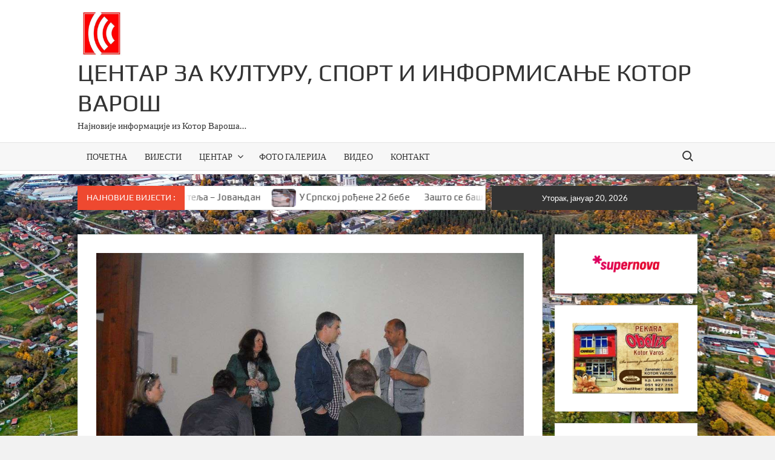

--- FILE ---
content_type: text/html; charset=UTF-8
request_url: https://centarzakulturukv.com/zavrsena-prva-faza-rekonstrukcije-doma-kulture-u-maslovarama/
body_size: 10736
content:
<!doctype html>
<html lang="sr-RS">
<head>
	<meta charset="UTF-8">
	<meta name="viewport" content="width=device-width">
	<link rel="profile" href="https://gmpg.org/xfn/11">

	<title>Završena prva faza rekonstrukcije Doma kulture u Maslovarama &#8211; Центар за културу, спорт и информисање Котор Варош</title>
			 			 			 			 			 			 			 			 			 			 			 			 			 			 			 <meta name='robots' content='max-image-preview:large' />
<link rel='dns-prefetch' href='//stats.wp.com' />
<link rel="alternate" type="application/rss+xml" title="Центар за културу, спорт и информисање Котор Варош &raquo; довод" href="https://centarzakulturukv.com/feed/" />
<link rel="alternate" type="application/rss+xml" title="Центар за културу, спорт и информисање Котор Варош &raquo; довод коментара" href="https://centarzakulturukv.com/comments/feed/" />
<link rel="alternate" title="oEmbed (JSON)" type="application/json+oembed" href="https://centarzakulturukv.com/wp-json/oembed/1.0/embed?url=https%3A%2F%2Fcentarzakulturukv.com%2Fzavrsena-prva-faza-rekonstrukcije-doma-kulture-u-maslovarama%2F" />
<link rel="alternate" title="oEmbed (XML)" type="text/xml+oembed" href="https://centarzakulturukv.com/wp-json/oembed/1.0/embed?url=https%3A%2F%2Fcentarzakulturukv.com%2Fzavrsena-prva-faza-rekonstrukcije-doma-kulture-u-maslovarama%2F&#038;format=xml" />
<style id='wp-img-auto-sizes-contain-inline-css' type='text/css'>
img:is([sizes=auto i],[sizes^="auto," i]){contain-intrinsic-size:3000px 1500px}
/*# sourceURL=wp-img-auto-sizes-contain-inline-css */
</style>
<style id='wp-emoji-styles-inline-css' type='text/css'>

	img.wp-smiley, img.emoji {
		display: inline !important;
		border: none !important;
		box-shadow: none !important;
		height: 1em !important;
		width: 1em !important;
		margin: 0 0.07em !important;
		vertical-align: -0.1em !important;
		background: none !important;
		padding: 0 !important;
	}
/*# sourceURL=wp-emoji-styles-inline-css */
</style>
<style id='wp-block-library-inline-css' type='text/css'>
:root{--wp-block-synced-color:#7a00df;--wp-block-synced-color--rgb:122,0,223;--wp-bound-block-color:var(--wp-block-synced-color);--wp-editor-canvas-background:#ddd;--wp-admin-theme-color:#007cba;--wp-admin-theme-color--rgb:0,124,186;--wp-admin-theme-color-darker-10:#006ba1;--wp-admin-theme-color-darker-10--rgb:0,107,160.5;--wp-admin-theme-color-darker-20:#005a87;--wp-admin-theme-color-darker-20--rgb:0,90,135;--wp-admin-border-width-focus:2px}@media (min-resolution:192dpi){:root{--wp-admin-border-width-focus:1.5px}}.wp-element-button{cursor:pointer}:root .has-very-light-gray-background-color{background-color:#eee}:root .has-very-dark-gray-background-color{background-color:#313131}:root .has-very-light-gray-color{color:#eee}:root .has-very-dark-gray-color{color:#313131}:root .has-vivid-green-cyan-to-vivid-cyan-blue-gradient-background{background:linear-gradient(135deg,#00d084,#0693e3)}:root .has-purple-crush-gradient-background{background:linear-gradient(135deg,#34e2e4,#4721fb 50%,#ab1dfe)}:root .has-hazy-dawn-gradient-background{background:linear-gradient(135deg,#faaca8,#dad0ec)}:root .has-subdued-olive-gradient-background{background:linear-gradient(135deg,#fafae1,#67a671)}:root .has-atomic-cream-gradient-background{background:linear-gradient(135deg,#fdd79a,#004a59)}:root .has-nightshade-gradient-background{background:linear-gradient(135deg,#330968,#31cdcf)}:root .has-midnight-gradient-background{background:linear-gradient(135deg,#020381,#2874fc)}:root{--wp--preset--font-size--normal:16px;--wp--preset--font-size--huge:42px}.has-regular-font-size{font-size:1em}.has-larger-font-size{font-size:2.625em}.has-normal-font-size{font-size:var(--wp--preset--font-size--normal)}.has-huge-font-size{font-size:var(--wp--preset--font-size--huge)}.has-text-align-center{text-align:center}.has-text-align-left{text-align:left}.has-text-align-right{text-align:right}.has-fit-text{white-space:nowrap!important}#end-resizable-editor-section{display:none}.aligncenter{clear:both}.items-justified-left{justify-content:flex-start}.items-justified-center{justify-content:center}.items-justified-right{justify-content:flex-end}.items-justified-space-between{justify-content:space-between}.screen-reader-text{border:0;clip-path:inset(50%);height:1px;margin:-1px;overflow:hidden;padding:0;position:absolute;width:1px;word-wrap:normal!important}.screen-reader-text:focus{background-color:#ddd;clip-path:none;color:#444;display:block;font-size:1em;height:auto;left:5px;line-height:normal;padding:15px 23px 14px;text-decoration:none;top:5px;width:auto;z-index:100000}html :where(.has-border-color){border-style:solid}html :where([style*=border-top-color]){border-top-style:solid}html :where([style*=border-right-color]){border-right-style:solid}html :where([style*=border-bottom-color]){border-bottom-style:solid}html :where([style*=border-left-color]){border-left-style:solid}html :where([style*=border-width]){border-style:solid}html :where([style*=border-top-width]){border-top-style:solid}html :where([style*=border-right-width]){border-right-style:solid}html :where([style*=border-bottom-width]){border-bottom-style:solid}html :where([style*=border-left-width]){border-left-style:solid}html :where(img[class*=wp-image-]){height:auto;max-width:100%}:where(figure){margin:0 0 1em}html :where(.is-position-sticky){--wp-admin--admin-bar--position-offset:var(--wp-admin--admin-bar--height,0px)}@media screen and (max-width:600px){html :where(.is-position-sticky){--wp-admin--admin-bar--position-offset:0px}}

/*# sourceURL=wp-block-library-inline-css */
</style><style id='global-styles-inline-css' type='text/css'>
:root{--wp--preset--aspect-ratio--square: 1;--wp--preset--aspect-ratio--4-3: 4/3;--wp--preset--aspect-ratio--3-4: 3/4;--wp--preset--aspect-ratio--3-2: 3/2;--wp--preset--aspect-ratio--2-3: 2/3;--wp--preset--aspect-ratio--16-9: 16/9;--wp--preset--aspect-ratio--9-16: 9/16;--wp--preset--color--black: #000000;--wp--preset--color--cyan-bluish-gray: #abb8c3;--wp--preset--color--white: #ffffff;--wp--preset--color--pale-pink: #f78da7;--wp--preset--color--vivid-red: #cf2e2e;--wp--preset--color--luminous-vivid-orange: #ff6900;--wp--preset--color--luminous-vivid-amber: #fcb900;--wp--preset--color--light-green-cyan: #7bdcb5;--wp--preset--color--vivid-green-cyan: #00d084;--wp--preset--color--pale-cyan-blue: #8ed1fc;--wp--preset--color--vivid-cyan-blue: #0693e3;--wp--preset--color--vivid-purple: #9b51e0;--wp--preset--gradient--vivid-cyan-blue-to-vivid-purple: linear-gradient(135deg,rgb(6,147,227) 0%,rgb(155,81,224) 100%);--wp--preset--gradient--light-green-cyan-to-vivid-green-cyan: linear-gradient(135deg,rgb(122,220,180) 0%,rgb(0,208,130) 100%);--wp--preset--gradient--luminous-vivid-amber-to-luminous-vivid-orange: linear-gradient(135deg,rgb(252,185,0) 0%,rgb(255,105,0) 100%);--wp--preset--gradient--luminous-vivid-orange-to-vivid-red: linear-gradient(135deg,rgb(255,105,0) 0%,rgb(207,46,46) 100%);--wp--preset--gradient--very-light-gray-to-cyan-bluish-gray: linear-gradient(135deg,rgb(238,238,238) 0%,rgb(169,184,195) 100%);--wp--preset--gradient--cool-to-warm-spectrum: linear-gradient(135deg,rgb(74,234,220) 0%,rgb(151,120,209) 20%,rgb(207,42,186) 40%,rgb(238,44,130) 60%,rgb(251,105,98) 80%,rgb(254,248,76) 100%);--wp--preset--gradient--blush-light-purple: linear-gradient(135deg,rgb(255,206,236) 0%,rgb(152,150,240) 100%);--wp--preset--gradient--blush-bordeaux: linear-gradient(135deg,rgb(254,205,165) 0%,rgb(254,45,45) 50%,rgb(107,0,62) 100%);--wp--preset--gradient--luminous-dusk: linear-gradient(135deg,rgb(255,203,112) 0%,rgb(199,81,192) 50%,rgb(65,88,208) 100%);--wp--preset--gradient--pale-ocean: linear-gradient(135deg,rgb(255,245,203) 0%,rgb(182,227,212) 50%,rgb(51,167,181) 100%);--wp--preset--gradient--electric-grass: linear-gradient(135deg,rgb(202,248,128) 0%,rgb(113,206,126) 100%);--wp--preset--gradient--midnight: linear-gradient(135deg,rgb(2,3,129) 0%,rgb(40,116,252) 100%);--wp--preset--font-size--small: 13px;--wp--preset--font-size--medium: 20px;--wp--preset--font-size--large: 36px;--wp--preset--font-size--x-large: 42px;--wp--preset--spacing--20: 0.44rem;--wp--preset--spacing--30: 0.67rem;--wp--preset--spacing--40: 1rem;--wp--preset--spacing--50: 1.5rem;--wp--preset--spacing--60: 2.25rem;--wp--preset--spacing--70: 3.38rem;--wp--preset--spacing--80: 5.06rem;--wp--preset--shadow--natural: 6px 6px 9px rgba(0, 0, 0, 0.2);--wp--preset--shadow--deep: 12px 12px 50px rgba(0, 0, 0, 0.4);--wp--preset--shadow--sharp: 6px 6px 0px rgba(0, 0, 0, 0.2);--wp--preset--shadow--outlined: 6px 6px 0px -3px rgb(255, 255, 255), 6px 6px rgb(0, 0, 0);--wp--preset--shadow--crisp: 6px 6px 0px rgb(0, 0, 0);}:where(.is-layout-flex){gap: 0.5em;}:where(.is-layout-grid){gap: 0.5em;}body .is-layout-flex{display: flex;}.is-layout-flex{flex-wrap: wrap;align-items: center;}.is-layout-flex > :is(*, div){margin: 0;}body .is-layout-grid{display: grid;}.is-layout-grid > :is(*, div){margin: 0;}:where(.wp-block-columns.is-layout-flex){gap: 2em;}:where(.wp-block-columns.is-layout-grid){gap: 2em;}:where(.wp-block-post-template.is-layout-flex){gap: 1.25em;}:where(.wp-block-post-template.is-layout-grid){gap: 1.25em;}.has-black-color{color: var(--wp--preset--color--black) !important;}.has-cyan-bluish-gray-color{color: var(--wp--preset--color--cyan-bluish-gray) !important;}.has-white-color{color: var(--wp--preset--color--white) !important;}.has-pale-pink-color{color: var(--wp--preset--color--pale-pink) !important;}.has-vivid-red-color{color: var(--wp--preset--color--vivid-red) !important;}.has-luminous-vivid-orange-color{color: var(--wp--preset--color--luminous-vivid-orange) !important;}.has-luminous-vivid-amber-color{color: var(--wp--preset--color--luminous-vivid-amber) !important;}.has-light-green-cyan-color{color: var(--wp--preset--color--light-green-cyan) !important;}.has-vivid-green-cyan-color{color: var(--wp--preset--color--vivid-green-cyan) !important;}.has-pale-cyan-blue-color{color: var(--wp--preset--color--pale-cyan-blue) !important;}.has-vivid-cyan-blue-color{color: var(--wp--preset--color--vivid-cyan-blue) !important;}.has-vivid-purple-color{color: var(--wp--preset--color--vivid-purple) !important;}.has-black-background-color{background-color: var(--wp--preset--color--black) !important;}.has-cyan-bluish-gray-background-color{background-color: var(--wp--preset--color--cyan-bluish-gray) !important;}.has-white-background-color{background-color: var(--wp--preset--color--white) !important;}.has-pale-pink-background-color{background-color: var(--wp--preset--color--pale-pink) !important;}.has-vivid-red-background-color{background-color: var(--wp--preset--color--vivid-red) !important;}.has-luminous-vivid-orange-background-color{background-color: var(--wp--preset--color--luminous-vivid-orange) !important;}.has-luminous-vivid-amber-background-color{background-color: var(--wp--preset--color--luminous-vivid-amber) !important;}.has-light-green-cyan-background-color{background-color: var(--wp--preset--color--light-green-cyan) !important;}.has-vivid-green-cyan-background-color{background-color: var(--wp--preset--color--vivid-green-cyan) !important;}.has-pale-cyan-blue-background-color{background-color: var(--wp--preset--color--pale-cyan-blue) !important;}.has-vivid-cyan-blue-background-color{background-color: var(--wp--preset--color--vivid-cyan-blue) !important;}.has-vivid-purple-background-color{background-color: var(--wp--preset--color--vivid-purple) !important;}.has-black-border-color{border-color: var(--wp--preset--color--black) !important;}.has-cyan-bluish-gray-border-color{border-color: var(--wp--preset--color--cyan-bluish-gray) !important;}.has-white-border-color{border-color: var(--wp--preset--color--white) !important;}.has-pale-pink-border-color{border-color: var(--wp--preset--color--pale-pink) !important;}.has-vivid-red-border-color{border-color: var(--wp--preset--color--vivid-red) !important;}.has-luminous-vivid-orange-border-color{border-color: var(--wp--preset--color--luminous-vivid-orange) !important;}.has-luminous-vivid-amber-border-color{border-color: var(--wp--preset--color--luminous-vivid-amber) !important;}.has-light-green-cyan-border-color{border-color: var(--wp--preset--color--light-green-cyan) !important;}.has-vivid-green-cyan-border-color{border-color: var(--wp--preset--color--vivid-green-cyan) !important;}.has-pale-cyan-blue-border-color{border-color: var(--wp--preset--color--pale-cyan-blue) !important;}.has-vivid-cyan-blue-border-color{border-color: var(--wp--preset--color--vivid-cyan-blue) !important;}.has-vivid-purple-border-color{border-color: var(--wp--preset--color--vivid-purple) !important;}.has-vivid-cyan-blue-to-vivid-purple-gradient-background{background: var(--wp--preset--gradient--vivid-cyan-blue-to-vivid-purple) !important;}.has-light-green-cyan-to-vivid-green-cyan-gradient-background{background: var(--wp--preset--gradient--light-green-cyan-to-vivid-green-cyan) !important;}.has-luminous-vivid-amber-to-luminous-vivid-orange-gradient-background{background: var(--wp--preset--gradient--luminous-vivid-amber-to-luminous-vivid-orange) !important;}.has-luminous-vivid-orange-to-vivid-red-gradient-background{background: var(--wp--preset--gradient--luminous-vivid-orange-to-vivid-red) !important;}.has-very-light-gray-to-cyan-bluish-gray-gradient-background{background: var(--wp--preset--gradient--very-light-gray-to-cyan-bluish-gray) !important;}.has-cool-to-warm-spectrum-gradient-background{background: var(--wp--preset--gradient--cool-to-warm-spectrum) !important;}.has-blush-light-purple-gradient-background{background: var(--wp--preset--gradient--blush-light-purple) !important;}.has-blush-bordeaux-gradient-background{background: var(--wp--preset--gradient--blush-bordeaux) !important;}.has-luminous-dusk-gradient-background{background: var(--wp--preset--gradient--luminous-dusk) !important;}.has-pale-ocean-gradient-background{background: var(--wp--preset--gradient--pale-ocean) !important;}.has-electric-grass-gradient-background{background: var(--wp--preset--gradient--electric-grass) !important;}.has-midnight-gradient-background{background: var(--wp--preset--gradient--midnight) !important;}.has-small-font-size{font-size: var(--wp--preset--font-size--small) !important;}.has-medium-font-size{font-size: var(--wp--preset--font-size--medium) !important;}.has-large-font-size{font-size: var(--wp--preset--font-size--large) !important;}.has-x-large-font-size{font-size: var(--wp--preset--font-size--x-large) !important;}
/*# sourceURL=global-styles-inline-css */
</style>

<style id='classic-theme-styles-inline-css' type='text/css'>
/*! This file is auto-generated */
.wp-block-button__link{color:#fff;background-color:#32373c;border-radius:9999px;box-shadow:none;text-decoration:none;padding:calc(.667em + 2px) calc(1.333em + 2px);font-size:1.125em}.wp-block-file__button{background:#32373c;color:#fff;text-decoration:none}
/*# sourceURL=/wp-includes/css/classic-themes.min.css */
</style>
<link rel='stylesheet' id='timesnews-style-css' href='https://centarzakulturukv.com/wp-content/themes/timesnews/style.css?ver=6.9' type='text/css' media='all' />
<style id='timesnews-style-inline-css' type='text/css'>
.tags-links, .byline, .comments-link { clip: rect(1px, 1px, 1px, 1px); height: 1px; position: absolute; overflow: hidden; width: 1px; }
/*# sourceURL=timesnews-style-inline-css */
</style>
<link rel='stylesheet' id='fontawesome-css' href='https://centarzakulturukv.com/wp-content/themes/timesnews/assets/library/fontawesome/css/all.min.css?ver=6.9' type='text/css' media='all' />
<link rel='stylesheet' id='timesnews-google-fonts-css' href='https://centarzakulturukv.com/wp-content/fonts/630432360ae6488b6b50b80122b58481.css' type='text/css' media='all' />
<script type="text/javascript" src="https://centarzakulturukv.com/wp-includes/js/jquery/jquery.min.js?ver=3.7.1" id="jquery-core-js"></script>
<script type="text/javascript" src="https://centarzakulturukv.com/wp-includes/js/jquery/jquery-migrate.min.js?ver=3.4.1" id="jquery-migrate-js"></script>
<script type="text/javascript" src="https://centarzakulturukv.com/wp-content/themes/timesnews/assets/js/global.js?ver=1" id="timesnews-global-js"></script>
<link rel="https://api.w.org/" href="https://centarzakulturukv.com/wp-json/" /><link rel="alternate" title="JSON" type="application/json" href="https://centarzakulturukv.com/wp-json/wp/v2/posts/12282" /><link rel="EditURI" type="application/rsd+xml" title="RSD" href="https://centarzakulturukv.com/xmlrpc.php?rsd" />
<meta name="generator" content="WordPress 6.9" />
<link rel="canonical" href="https://centarzakulturukv.com/zavrsena-prva-faza-rekonstrukcije-doma-kulture-u-maslovarama/" />
<link rel='shortlink' href='https://centarzakulturukv.com/?p=12282' />
	<style>img#wpstats{display:none}</style>
				<style type="text/css">
					.site-title a,
			.site-description,
			.has-header-image .site-title a,
			.has-header-image .site-description,
			.has-top-bg-image .site-title a,
			.has-top-bg-image .site-description {
				color: #333333;
			}
				</style>
		<style type="text/css" id="custom-background-css">
body.custom-background { background-image: url("https://centarzakulturukv.com/wp-content/uploads/2025/10/za-pozadinu.jpg"); background-position: left top; background-size: cover; background-repeat: repeat; background-attachment: fixed; }
</style>
	
<!-- Jetpack Open Graph Tags -->
<meta property="og:type" content="article" />
<meta property="og:title" content="Završena prva faza rekonstrukcije Doma kulture u Maslovarama" />
<meta property="og:url" content="https://centarzakulturukv.com/zavrsena-prva-faza-rekonstrukcije-doma-kulture-u-maslovarama/" />
<meta property="og:description" content="У Масловарама извршен је технички пријем радова на реконструкцији Дома културе. Пријему су присуствовали представници УНДП-а, надзорног органа, представници Савјета Мјесне заједнице Масловаре и опш…" />
<meta property="article:published_time" content="2017-05-18T12:00:40+00:00" />
<meta property="article:modified_time" content="2017-05-19T09:08:42+00:00" />
<meta property="og:site_name" content="Центар за културу, спорт и информисање Котор Варош" />
<meta property="og:image" content="https://centarzakulturukv.com/wp-content/uploads/2017/05/my-mas.jpg" />
<meta property="og:image:width" content="960" />
<meta property="og:image:height" content="720" />
<meta property="og:image:alt" content="" />
<meta property="og:locale" content="sr_RS" />
<meta name="twitter:text:title" content="Završena prva faza rekonstrukcije Doma kulture u Maslovarama" />
<meta name="twitter:image" content="https://centarzakulturukv.com/wp-content/uploads/2017/05/my-mas.jpg?w=640" />
<meta name="twitter:card" content="summary_large_image" />

<!-- End Jetpack Open Graph Tags -->
<link rel="icon" href="https://centarzakulturukv.com/wp-content/uploads/2020/03/cropped-ikonica-1-1-32x32.jpg" sizes="32x32" />
<link rel="icon" href="https://centarzakulturukv.com/wp-content/uploads/2020/03/cropped-ikonica-1-1-192x192.jpg" sizes="192x192" />
<link rel="apple-touch-icon" href="https://centarzakulturukv.com/wp-content/uploads/2020/03/cropped-ikonica-1-1-180x180.jpg" />
<meta name="msapplication-TileImage" content="https://centarzakulturukv.com/wp-content/uploads/2020/03/cropped-ikonica-1-1-270x270.jpg" />
</head>

<body class="wp-singular post-template-default single single-post postid-12282 single-format-standard custom-background wp-custom-logo wp-theme-timesnews lw-area rw-area has-sidebar tags-hidden author-hidden comment-hidden">
	<div id="page" class="site">
	<a class="skip-link screen-reader-text" href="#content">Skip to content</a>
	
	<header id="masthead" class="site-header">
		<div id="main-header" class="main-header">
			<div class="navigation-top">
        		<div class="wrap">
            	<div id="site-header-menu" class="site-header-menu">
               	<nav class="main-navigation" aria-label="Primary Menu" role="navigation">
							    <button class="menu-toggle" aria-controls="primary-menu" aria-expanded="false">
        <span class="toggle-text">Menu</span>
        <span class="toggle-bar"></span>
    </button>

    <ul id="primary-menu" class="menu nav-menu"><li id="menu-item-59466" class="menu-item menu-item-type-custom menu-item-object-custom menu-item-home menu-item-59466"><a href="https://centarzakulturukv.com/">ПОЧЕТНА</a></li>
<li id="menu-item-29993" class="menu-item menu-item-type-taxonomy menu-item-object-category menu-item-29993 category-color-101"><a href="https://centarzakulturukv.com/category/vijesti/">ВИЈЕСТИ</a></li>
<li id="menu-item-154" class="menu-item menu-item-type-custom menu-item-object-custom menu-item-has-children menu-item-154"><a>ЦЕНТАР</a>
<ul class="sub-menu">
	<li id="menu-item-29976" class="menu-item menu-item-type-post_type menu-item-object-page menu-item-29976"><a href="https://centarzakulturukv.com/%d0%be-%d0%bd%d0%b0%d0%bc%d0%b0/">О нама</a></li>
	<li id="menu-item-29979" class="menu-item menu-item-type-post_type menu-item-object-page menu-item-29979"><a href="https://centarzakulturukv.com/%d0%b8%d1%81%d1%82%d0%be%d1%80%d0%b8%d1%98%d0%b0/">Историја</a></li>
	<li id="menu-item-29978" class="menu-item menu-item-type-post_type menu-item-object-page menu-item-29978"><a href="https://centarzakulturukv.com/%d0%ba%d1%83%d0%bb%d1%82%d1%83%d1%80%d0%b0/">Култура</a></li>
	<li id="menu-item-29977" class="menu-item menu-item-type-post_type menu-item-object-page menu-item-29977"><a href="https://centarzakulturukv.com/%d1%81%d0%bf%d0%be%d1%80%d1%82/">Спорт</a></li>
	<li id="menu-item-41383" class="menu-item menu-item-type-post_type menu-item-object-page menu-item-41383"><a href="https://centarzakulturukv.com/javne-nabavke/">Јавне набавке</a></li>
	<li id="menu-item-42195" class="menu-item menu-item-type-post_type menu-item-object-page menu-item-42195"><a href="https://centarzakulturukv.com/oglasi/">ОГЛАСИ</a></li>
</ul>
</li>
<li id="menu-item-29991" class="menu-item menu-item-type-taxonomy menu-item-object-category menu-item-29991 category-color-32"><a href="https://centarzakulturukv.com/category/%d0%b3%d0%b0%d0%bb%d0%b5%d1%80%d0%b8%d1%98%d0%b0/">ФОТО ГАЛЕРИЈА</a></li>
<li id="menu-item-29992" class="menu-item menu-item-type-taxonomy menu-item-object-category menu-item-29992 category-color-36"><a href="https://centarzakulturukv.com/category/%d0%b2%d0%b8%d0%b4%d0%b5%d0%be/">ВИДЕО</a></li>
<li id="menu-item-145" class="menu-item menu-item-type-post_type menu-item-object-page menu-item-145"><a href="https://centarzakulturukv.com/contact/">КОНТАКТ</a></li>
</ul>						 </nav><!-- #site-navigation -->
						 									<button type="button" class="search-toggle"><span><span class="screen-reader-text">Search for:</span></span></button>
								           		</div>
        		</div><!-- .wrap -->
			</div><!-- .navigation-top -->
			<div class="search-container-wrap">
    <div class="search-container">
        <form method="get" class="search" action="https://centarzakulturukv.com/"> 
            <label for='s' class='screen-reader-text'>Search</label> 
                <input class="search-field" placeholder="Search&hellip;" name="s" type="search"> 
                <input class="search-submit" value="Search" type="submit">
        </form>
    </div><!-- .search-container -->
</div><!-- .search-container-wrap -->
    

			<div class="main-header-brand">
				
				<div class="header-brand" >
					<div class="wrap">
						<div class="header-brand-content">
							    <div class="site-branding">
        <a href="https://centarzakulturukv.com/" class="custom-logo-link" rel="home"><img width="250" height="250" src="https://centarzakulturukv.com/wp-content/uploads/2025/10/logo-centra-sa-boljom-r.png" class="custom-logo" alt="Центар за културу, спорт и информисање Котор Варош" decoding="async" fetchpriority="high" srcset="https://centarzakulturukv.com/wp-content/uploads/2025/10/logo-centra-sa-boljom-r.png 250w, https://centarzakulturukv.com/wp-content/uploads/2025/10/logo-centra-sa-boljom-r-150x150.png 150w" sizes="(max-width: 250px) 100vw, 250px" /></a>        <div class="site-branding-text">

                            <p class="site-title"><a href="https://centarzakulturukv.com/" rel="home">Центар за културу, спорт и информисање Котор Варош</a></p>
                                <p class="site-description">Најновије информације из Котор Вароша&#8230;</p>
            
        </div><!-- .site-branding-text -->
    </div><!-- .site-branding -->


							<div class="header-right">
								<div class="header-banner">

																	</div><!-- .header-banner -->
							</div><!-- .header-right -->
						</div><!-- .header-brand-content -->
					</div><!-- .wrap -->
				</div><!-- .header-brand -->

				<div id="nav-sticker">
					<div class="navigation-top">
						<div class="wrap">
							<div id="site-header-menu" class="site-header-menu">
								<nav id="site-navigation" class="main-navigation" aria-label="Primary Menu">
								    <button class="menu-toggle" aria-controls="primary-menu" aria-expanded="false">
        <span class="toggle-text">Menu</span>
        <span class="toggle-bar"></span>
    </button>

    <ul id="primary-menu" class="menu nav-menu"><li class="menu-item menu-item-type-custom menu-item-object-custom menu-item-home menu-item-59466"><a href="https://centarzakulturukv.com/">ПОЧЕТНА</a></li>
<li class="menu-item menu-item-type-taxonomy menu-item-object-category menu-item-29993 category-color-101"><a href="https://centarzakulturukv.com/category/vijesti/">ВИЈЕСТИ</a></li>
<li class="menu-item menu-item-type-custom menu-item-object-custom menu-item-has-children menu-item-154"><a>ЦЕНТАР</a>
<ul class="sub-menu">
	<li class="menu-item menu-item-type-post_type menu-item-object-page menu-item-29976"><a href="https://centarzakulturukv.com/%d0%be-%d0%bd%d0%b0%d0%bc%d0%b0/">О нама</a></li>
	<li class="menu-item menu-item-type-post_type menu-item-object-page menu-item-29979"><a href="https://centarzakulturukv.com/%d0%b8%d1%81%d1%82%d0%be%d1%80%d0%b8%d1%98%d0%b0/">Историја</a></li>
	<li class="menu-item menu-item-type-post_type menu-item-object-page menu-item-29978"><a href="https://centarzakulturukv.com/%d0%ba%d1%83%d0%bb%d1%82%d1%83%d1%80%d0%b0/">Култура</a></li>
	<li class="menu-item menu-item-type-post_type menu-item-object-page menu-item-29977"><a href="https://centarzakulturukv.com/%d1%81%d0%bf%d0%be%d1%80%d1%82/">Спорт</a></li>
	<li class="menu-item menu-item-type-post_type menu-item-object-page menu-item-41383"><a href="https://centarzakulturukv.com/javne-nabavke/">Јавне набавке</a></li>
	<li class="menu-item menu-item-type-post_type menu-item-object-page menu-item-42195"><a href="https://centarzakulturukv.com/oglasi/">ОГЛАСИ</a></li>
</ul>
</li>
<li class="menu-item menu-item-type-taxonomy menu-item-object-category menu-item-29991 category-color-32"><a href="https://centarzakulturukv.com/category/%d0%b3%d0%b0%d0%bb%d0%b5%d1%80%d0%b8%d1%98%d0%b0/">ФОТО ГАЛЕРИЈА</a></li>
<li class="menu-item menu-item-type-taxonomy menu-item-object-category menu-item-29992 category-color-36"><a href="https://centarzakulturukv.com/category/%d0%b2%d0%b8%d0%b4%d0%b5%d0%be/">ВИДЕО</a></li>
<li class="menu-item menu-item-type-post_type menu-item-object-page menu-item-145"><a href="https://centarzakulturukv.com/contact/">КОНТАКТ</a></li>
</ul>								</nav><!-- #site-navigation -->
	            												<button type="button" class="search-toggle"><span><span class="screen-reader-text">Search for:</span></span></button>
															</div>
        				</div><!-- .wrap -->
     				</div><!-- .navigation-top -->
     			</div><!-- #nav-sticker -->
     			<div class="search-container-wrap">
    <div class="search-container">
        <form method="get" class="search" action="https://centarzakulturukv.com/"> 
            <label for='s' class='screen-reader-text'>Search</label> 
                <input class="search-field" placeholder="Search&hellip;" name="s" type="search"> 
                <input class="search-submit" value="Search" type="submit">
        </form>
    </div><!-- .search-container -->
</div><!-- .search-container-wrap -->
    
					<div class="flash-news-holder">
						<div class="wrap">
							<div class="top-header">
								<div class="top-header-inner">
									    <div class="flash-news">
                <div class="flash-news-header">
            <h4 class="flash-news-title">НАЈНОВИЈЕ ВИЈЕСТИ :</h4>
        </div>
                <div class="marquee">
                            <artical class="news-post-title">
                                            <span class="news-post-img">
                            <a href="https://centarzakulturukv.com/61992-2/" title="СПЦ данас прославља  Светог Јована Крститеља &#8211; Јовањдан"><img width="860" height="669" src="https://centarzakulturukv.com/wp-content/uploads/2026/01/res_1705734936_danas-je-sveti-jovan-krstitelj-jovanjdan.jpeg" class="attachment-post-thumbnail size-post-thumbnail wp-post-image" alt="" decoding="async" srcset="https://centarzakulturukv.com/wp-content/uploads/2026/01/res_1705734936_danas-je-sveti-jovan-krstitelj-jovanjdan.jpeg 860w, https://centarzakulturukv.com/wp-content/uploads/2026/01/res_1705734936_danas-je-sveti-jovan-krstitelj-jovanjdan-300x233.jpeg 300w, https://centarzakulturukv.com/wp-content/uploads/2026/01/res_1705734936_danas-je-sveti-jovan-krstitelj-jovanjdan-768x597.jpeg 768w" sizes="(max-width: 860px) 100vw, 860px" /></a>
                         </span>
                     
                    <h3><a href="https://centarzakulturukv.com/61992-2/" title="СПЦ данас прославља  Светог Јована Крститеља &#8211; Јовањдан">СПЦ данас прославља  Светог Јована Крститеља &#8211; Јовањдан</a></h3>
                </artical>

                            <artical class="news-post-title">
                                            <span class="news-post-img">
                            <a href="https://centarzakulturukv.com/u-srpskoj-rodjene-22-bebe-9/" title="У Српској рођене 22 бебе"><img width="658" height="494" src="https://centarzakulturukv.com/wp-content/uploads/2025/12/164592.jpg" class="attachment-post-thumbnail size-post-thumbnail wp-post-image" alt="" decoding="async" srcset="https://centarzakulturukv.com/wp-content/uploads/2025/12/164592.jpg 658w, https://centarzakulturukv.com/wp-content/uploads/2025/12/164592-300x225.jpg 300w" sizes="(max-width: 658px) 100vw, 658px" /></a>
                         </span>
                     
                    <h3><a href="https://centarzakulturukv.com/u-srpskoj-rodjene-22-bebe-9/" title="У Српској рођене 22 бебе">У Српској рођене 22 бебе</a></h3>
                </artical>

                            <artical class="news-post-title">
                                            <span class="news-post-img">
                            <a href="https://centarzakulturukv.com/zasto-se-bas-na-bogojavljenje-pliva-za-casni-krst/" title="Зашто се баш на Богојављење плива за Часни крст?"><img width="1540" height="995" src="https://centarzakulturukv.com/wp-content/uploads/2026/01/617236733_1295785869248684_5109035417088926683_n-e1768838447989.jpg" class="attachment-post-thumbnail size-post-thumbnail wp-post-image" alt="" decoding="async" srcset="https://centarzakulturukv.com/wp-content/uploads/2026/01/617236733_1295785869248684_5109035417088926683_n-e1768838447989.jpg 1540w, https://centarzakulturukv.com/wp-content/uploads/2026/01/617236733_1295785869248684_5109035417088926683_n-e1768838447989-300x194.jpg 300w, https://centarzakulturukv.com/wp-content/uploads/2026/01/617236733_1295785869248684_5109035417088926683_n-e1768838447989-1024x662.jpg 1024w, https://centarzakulturukv.com/wp-content/uploads/2026/01/617236733_1295785869248684_5109035417088926683_n-e1768838447989-768x496.jpg 768w, https://centarzakulturukv.com/wp-content/uploads/2026/01/617236733_1295785869248684_5109035417088926683_n-e1768838447989-1536x992.jpg 1536w" sizes="(max-width: 1540px) 100vw, 1540px" /></a>
                         </span>
                     
                    <h3><a href="https://centarzakulturukv.com/zasto-se-bas-na-bogojavljenje-pliva-za-casni-krst/" title="Зашто се баш на Богојављење плива за Часни крст?">Зашто се баш на Богојављење плива за Часни крст?</a></h3>
                </artical>

                            <artical class="news-post-title">
                                            <span class="news-post-img">
                            <a href="https://centarzakulturukv.com/ovako-vas-potkradaju-na-kasi-i-da-ne-primijetite/" title="Овако вас поткрадају на каси и да не примијетите"><img width="900" height="588" src="https://centarzakulturukv.com/wp-content/uploads/2026/01/photo_2020-04-06_18-25-31.jpg" class="attachment-post-thumbnail size-post-thumbnail wp-post-image" alt="" decoding="async" srcset="https://centarzakulturukv.com/wp-content/uploads/2026/01/photo_2020-04-06_18-25-31.jpg 900w, https://centarzakulturukv.com/wp-content/uploads/2026/01/photo_2020-04-06_18-25-31-300x196.jpg 300w, https://centarzakulturukv.com/wp-content/uploads/2026/01/photo_2020-04-06_18-25-31-768x502.jpg 768w, https://centarzakulturukv.com/wp-content/uploads/2026/01/photo_2020-04-06_18-25-31-765x500.jpg 765w" sizes="(max-width: 900px) 100vw, 900px" /></a>
                         </span>
                     
                    <h3><a href="https://centarzakulturukv.com/ovako-vas-potkradaju-na-kasi-i-da-ne-primijetite/" title="Овако вас поткрадају на каси и да не примијетите">Овако вас поткрадају на каси и да не примијетите</a></h3>
                </artical>

                    </div><!-- .marquee -->
    </div><!-- .flash-news -->
    								</div><!-- .top-header-inner -->
							</div><!-- .top-header -->

							<div class="clock">
								<div id="date">Уторак, јануар 20, 2026</div>
								<div id="time"></div>
							</div>
						</div><!-- .wrap -->
					</div><!-- .flash-news-holder -->
				
			</div><!-- .main-header-brand -->
		</div><!-- .main-header -->
	</header><!-- #masthead -->

	<div id="content" class="site-content">
		<div class="site-content-cell">
						<div class="wrap wrap-width">
	<div id="primary" class="content-area">
		<main id="main" class="site-main">

		
<article id="post-12282" class="post-12282 post type-post status-publish format-standard has-post-thumbnail hentry category-2 entry">
	
			<div class="post-thumbnail">
				<img width="960" height="720" src="https://centarzakulturukv.com/wp-content/uploads/2017/05/my-mas.jpg" class="attachment-post-thumbnail size-post-thumbnail wp-post-image" alt="" decoding="async" loading="lazy" srcset="https://centarzakulturukv.com/wp-content/uploads/2017/05/my-mas.jpg 960w, https://centarzakulturukv.com/wp-content/uploads/2017/05/my-mas-300x225.jpg 300w, https://centarzakulturukv.com/wp-content/uploads/2017/05/my-mas-768x576.jpg 768w" sizes="auto, (max-width: 960px) 100vw, 960px" />			</div><!-- .post-thumbnail -->

		
	<div class="entry-content-holder">
		<header class="entry-header">

		
				<div class="entry-meta">

					
		<span class="cat-links">
		
			<a class="category-color-2" href="https://centarzakulturukv.com/category/%d0%b0%d0%ba%d1%82%d1%83%d0%b5%d0%bb%d0%bd%d0%be%d1%81%d1%82%d0%b8/">Актуелности</a>
				</span>
	
				</div><!-- .entry-meta -->
			<h1 class="entry-title">Završena prva faza rekonstrukcije Doma kulture u Maslovarama</h1>
		<div class="entry-meta">
			<span class="posted-on"><a href="https://centarzakulturukv.com/zavrsena-prva-faza-rekonstrukcije-doma-kulture-u-maslovarama/" rel="bookmark"><time class="entry-date published" datetime="2017-05-18T14:00:40+02:00">18/05/2017</time></a></span>		</div><!-- .entry-meta -->

		
	</header><!-- .entry-header -->

	<div class="entry-content">
		<p>У Масловарама извршен је технички пријем радова на реконструкцији Дома културе. Пријему су присуствовали представници УНДП-а, надзорног органа, представници Савјета Мјесне заједнице Масловаре и општине Котор Варош и извођача радова &#8222;Ћосић-пром&#8220;. Радови су одрађени по предмјеру и квалитетно и објекат може да служи својој намјени. Слиједи нови јавни позив на којем кандидујемо даљу санацију кровишта и уређење преосталог дијела, израду тоалета и набавку инвентара..</p>
<p>Захваљујемо се свима који су придонијели да овај посао успије на корист свим нашим грађанима, истакао је Јовичић.</p>
<p>ИДЕМО ДАЉЕ &#8230; ИПАК СЕ КРЕЋЕ!!!</p>

	</div><!-- .entry-content -->

		</div><!-- .entry-content-holder -->
</article><!-- #post-12282 -->

	<nav class="navigation post-navigation" aria-label="Чланци">
		<h2 class="screen-reader-text">Кретање чланка</h2>
		<div class="nav-links"><div class="nav-previous"><a href="https://centarzakulturukv.com/zotovo-je-gotovo/" rel="prev">Zotovo je gotovo</a></div><div class="nav-next"><a href="https://centarzakulturukv.com/rukometasi-kotor-varosa-veceras-gostuju-borcu/" rel="next">Рукометаши Котор Вароша вечерас гостују Борцу</a></div></div>
	</nav>
		</main><!-- #main -->
	</div><!-- #primary -->


<aside id="secondary" class="widget-area">
	<section id="media_image-8" class="widget widget_media_image"><a href="https://www.supernovabih.ba/"><img width="3600" height="909" src="https://centarzakulturukv.com/wp-content/uploads/2024/02/supernovalogomanji.png" class="image wp-image-44724  attachment-full size-full" alt="" style="max-width: 100%; height: auto;" decoding="async" loading="lazy" srcset="https://centarzakulturukv.com/wp-content/uploads/2024/02/supernovalogomanji.png 3600w, https://centarzakulturukv.com/wp-content/uploads/2024/02/supernovalogomanji-300x76.png 300w, https://centarzakulturukv.com/wp-content/uploads/2024/02/supernovalogomanji-1024x259.png 1024w, https://centarzakulturukv.com/wp-content/uploads/2024/02/supernovalogomanji-768x194.png 768w, https://centarzakulturukv.com/wp-content/uploads/2024/02/supernovalogomanji-1536x388.png 1536w, https://centarzakulturukv.com/wp-content/uploads/2024/02/supernovalogomanji-2048x517.png 2048w" sizes="auto, (max-width: 3600px) 100vw, 3600px" /></a></section><section id="media_image-20" class="widget widget_media_image"><img width="300" height="202" src="https://centarzakulturukv.com/wp-content/uploads/2025/10/obeliks-300x202.png" class="image wp-image-59834  attachment-medium size-medium" alt="" style="max-width: 100%; height: auto;" decoding="async" loading="lazy" srcset="https://centarzakulturukv.com/wp-content/uploads/2025/10/obeliks-300x202.png 300w, https://centarzakulturukv.com/wp-content/uploads/2025/10/obeliks.png 316w" sizes="auto, (max-width: 300px) 100vw, 300px" /></section><section id="media_image-21" class="widget widget_media_image"><img width="300" height="207" src="https://centarzakulturukv.com/wp-content/uploads/2025/10/cezarmajna-300x207.png" class="image wp-image-59836  attachment-medium size-medium" alt="" style="max-width: 100%; height: auto;" decoding="async" loading="lazy" srcset="https://centarzakulturukv.com/wp-content/uploads/2025/10/cezarmajna-300x207.png 300w, https://centarzakulturukv.com/wp-content/uploads/2025/10/cezarmajna.png 310w" sizes="auto, (max-width: 300px) 100vw, 300px" /></section><section id="media_image-22" class="widget widget_media_image"><img width="300" height="206" src="https://centarzakulturukv.com/wp-content/uploads/2025/10/granit-300x206.png" class="image wp-image-59837  attachment-medium size-medium" alt="" style="max-width: 100%; height: auto;" decoding="async" loading="lazy" srcset="https://centarzakulturukv.com/wp-content/uploads/2025/10/granit-300x206.png 300w, https://centarzakulturukv.com/wp-content/uploads/2025/10/granit.png 314w" sizes="auto, (max-width: 300px) 100vw, 300px" /></section><section id="media_image-23" class="widget widget_media_image"><img width="300" height="199" src="https://centarzakulturukv.com/wp-content/uploads/2025/10/golubic-300x199.png" class="image wp-image-59838  attachment-medium size-medium" alt="" style="max-width: 100%; height: auto;" decoding="async" loading="lazy" srcset="https://centarzakulturukv.com/wp-content/uploads/2025/10/golubic-300x199.png 300w, https://centarzakulturukv.com/wp-content/uploads/2025/10/golubic.png 316w" sizes="auto, (max-width: 300px) 100vw, 300px" /></section><section id="media_image-24" class="widget widget_media_image"><img width="299" height="151" src="https://centarzakulturukv.com/wp-content/uploads/2025/10/kerafug.png" class="image wp-image-59840  attachment-full size-full" alt="" style="max-width: 100%; height: auto;" decoding="async" loading="lazy" /></section></aside><!-- #secondary -->
</div><!-- .wrap .wrap-width -->
		</div><!-- .site-content-cell -->
	</div><!-- #content -->
	
	<footer id="colophon" class="site-footer" role="contentinfo">

			
		<div class="copyright-area">
			<div class="wrap">
								<div class="site-info">
					    <a href="https://wordpress.org/">
Proudly powered by WordPress</a>
<span class="sep"> | </span>
Theme: TimesNews <span class="sep"> | </span>  By <a href="https://themefreesia.com/">Theme Freesia</a>.				</div><!-- .site-info -->
												<div class="footer-right-info">
															</div>
									</div><!-- .wrap -->
		</div><!-- .copyright-area -->
	</footer><!-- #colophon -->
			<button href="#" class="back-to-top" type="button"><i class="fa-solid fa-arrow-up"></i>Go Top</button>
	</div><!-- #page -->

<script type="speculationrules">
{"prefetch":[{"source":"document","where":{"and":[{"href_matches":"/*"},{"not":{"href_matches":["/wp-*.php","/wp-admin/*","/wp-content/uploads/*","/wp-content/*","/wp-content/plugins/*","/wp-content/themes/timesnews/*","/*\\?(.+)"]}},{"not":{"selector_matches":"a[rel~=\"nofollow\"]"}},{"not":{"selector_matches":".no-prefetch, .no-prefetch a"}}]},"eagerness":"conservative"}]}
</script>
<script type="text/javascript" src="https://centarzakulturukv.com/wp-content/themes/timesnews/assets/js/navigation.min.js?ver=6.9" id="timesnews-navigation-js"></script>
<script type="text/javascript" src="https://centarzakulturukv.com/wp-content/themes/timesnews/assets/js/skip-link-focus-fix.js?ver=6.9" id="timesnews-skip-link-focus-fix-js"></script>
<script type="text/javascript" src="https://centarzakulturukv.com/wp-content/themes/timesnews/assets/library/sticky-sidebar/ResizeSensor.min.js?ver=6.9" id="ResizeSensor-js"></script>
<script type="text/javascript" src="https://centarzakulturukv.com/wp-content/themes/timesnews/assets/library/sticky-sidebar/theia-sticky-sidebar.min.js?ver=6.9" id="theia-sticky-sidebar-js"></script>
<script type="text/javascript" src="https://centarzakulturukv.com/wp-content/themes/timesnews/assets/library/slick/slick.min.js?ver=6.9" id="slick-js"></script>
<script type="text/javascript" src="https://centarzakulturukv.com/wp-content/themes/timesnews/assets/library/slick/slick-settings.js?ver=6.9" id="timesnews-slick-settings-js"></script>
<script type="text/javascript" src="https://centarzakulturukv.com/wp-content/themes/timesnews/assets/library/slick/slick-banner-settings.js?ver=6.9" id="timesnews-slick-banner-settings-js"></script>
<script type="text/javascript" src="https://centarzakulturukv.com/wp-content/themes/timesnews/assets/library/sticky/jquery.sticky.js?ver=6.9" id="jquery-sticky-js"></script>
<script type="text/javascript" src="https://centarzakulturukv.com/wp-content/themes/timesnews/assets/library/sticky/sticky-setting.js?ver=6.9" id="timesnews-sticky-settings-js"></script>
<script type="text/javascript" src="https://centarzakulturukv.com/wp-content/themes/timesnews/assets/library/marquee/jquery.marquee.min.js?ver=6.9" id="marquee-js"></script>
<script type="text/javascript" src="https://centarzakulturukv.com/wp-content/themes/timesnews/assets/library/marquee/marquee-settings.js?ver=6.9" id="timesnews-marquee-settings-js"></script>
<script type="text/javascript" id="jetpack-stats-js-before">
/* <![CDATA[ */
_stq = window._stq || [];
_stq.push([ "view", {"v":"ext","blog":"97648301","post":"12282","tz":"2","srv":"centarzakulturukv.com","j":"1:15.4"} ]);
_stq.push([ "clickTrackerInit", "97648301", "12282" ]);
//# sourceURL=jetpack-stats-js-before
/* ]]> */
</script>
<script type="text/javascript" src="https://stats.wp.com/e-202604.js" id="jetpack-stats-js" defer="defer" data-wp-strategy="defer"></script>
<script id="wp-emoji-settings" type="application/json">
{"baseUrl":"https://s.w.org/images/core/emoji/17.0.2/72x72/","ext":".png","svgUrl":"https://s.w.org/images/core/emoji/17.0.2/svg/","svgExt":".svg","source":{"concatemoji":"https://centarzakulturukv.com/wp-includes/js/wp-emoji-release.min.js?ver=6.9"}}
</script>
<script type="module">
/* <![CDATA[ */
/*! This file is auto-generated */
const a=JSON.parse(document.getElementById("wp-emoji-settings").textContent),o=(window._wpemojiSettings=a,"wpEmojiSettingsSupports"),s=["flag","emoji"];function i(e){try{var t={supportTests:e,timestamp:(new Date).valueOf()};sessionStorage.setItem(o,JSON.stringify(t))}catch(e){}}function c(e,t,n){e.clearRect(0,0,e.canvas.width,e.canvas.height),e.fillText(t,0,0);t=new Uint32Array(e.getImageData(0,0,e.canvas.width,e.canvas.height).data);e.clearRect(0,0,e.canvas.width,e.canvas.height),e.fillText(n,0,0);const a=new Uint32Array(e.getImageData(0,0,e.canvas.width,e.canvas.height).data);return t.every((e,t)=>e===a[t])}function p(e,t){e.clearRect(0,0,e.canvas.width,e.canvas.height),e.fillText(t,0,0);var n=e.getImageData(16,16,1,1);for(let e=0;e<n.data.length;e++)if(0!==n.data[e])return!1;return!0}function u(e,t,n,a){switch(t){case"flag":return n(e,"\ud83c\udff3\ufe0f\u200d\u26a7\ufe0f","\ud83c\udff3\ufe0f\u200b\u26a7\ufe0f")?!1:!n(e,"\ud83c\udde8\ud83c\uddf6","\ud83c\udde8\u200b\ud83c\uddf6")&&!n(e,"\ud83c\udff4\udb40\udc67\udb40\udc62\udb40\udc65\udb40\udc6e\udb40\udc67\udb40\udc7f","\ud83c\udff4\u200b\udb40\udc67\u200b\udb40\udc62\u200b\udb40\udc65\u200b\udb40\udc6e\u200b\udb40\udc67\u200b\udb40\udc7f");case"emoji":return!a(e,"\ud83e\u1fac8")}return!1}function f(e,t,n,a){let r;const o=(r="undefined"!=typeof WorkerGlobalScope&&self instanceof WorkerGlobalScope?new OffscreenCanvas(300,150):document.createElement("canvas")).getContext("2d",{willReadFrequently:!0}),s=(o.textBaseline="top",o.font="600 32px Arial",{});return e.forEach(e=>{s[e]=t(o,e,n,a)}),s}function r(e){var t=document.createElement("script");t.src=e,t.defer=!0,document.head.appendChild(t)}a.supports={everything:!0,everythingExceptFlag:!0},new Promise(t=>{let n=function(){try{var e=JSON.parse(sessionStorage.getItem(o));if("object"==typeof e&&"number"==typeof e.timestamp&&(new Date).valueOf()<e.timestamp+604800&&"object"==typeof e.supportTests)return e.supportTests}catch(e){}return null}();if(!n){if("undefined"!=typeof Worker&&"undefined"!=typeof OffscreenCanvas&&"undefined"!=typeof URL&&URL.createObjectURL&&"undefined"!=typeof Blob)try{var e="postMessage("+f.toString()+"("+[JSON.stringify(s),u.toString(),c.toString(),p.toString()].join(",")+"));",a=new Blob([e],{type:"text/javascript"});const r=new Worker(URL.createObjectURL(a),{name:"wpTestEmojiSupports"});return void(r.onmessage=e=>{i(n=e.data),r.terminate(),t(n)})}catch(e){}i(n=f(s,u,c,p))}t(n)}).then(e=>{for(const n in e)a.supports[n]=e[n],a.supports.everything=a.supports.everything&&a.supports[n],"flag"!==n&&(a.supports.everythingExceptFlag=a.supports.everythingExceptFlag&&a.supports[n]);var t;a.supports.everythingExceptFlag=a.supports.everythingExceptFlag&&!a.supports.flag,a.supports.everything||((t=a.source||{}).concatemoji?r(t.concatemoji):t.wpemoji&&t.twemoji&&(r(t.twemoji),r(t.wpemoji)))});
//# sourceURL=https://centarzakulturukv.com/wp-includes/js/wp-emoji-loader.min.js
/* ]]> */
</script>

</body>
</html>
